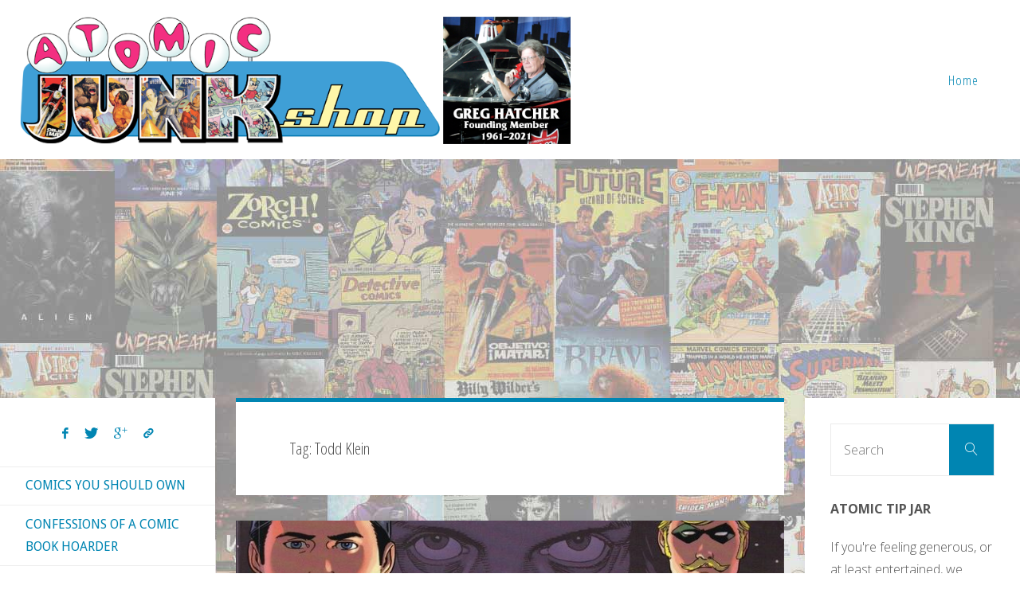

--- FILE ---
content_type: text/html; charset=utf-8
request_url: https://www.google.com/recaptcha/api2/aframe
body_size: 267
content:
<!DOCTYPE HTML><html><head><meta http-equiv="content-type" content="text/html; charset=UTF-8"></head><body><script nonce="VnKM6ifCATMPapVLLhzc6A">/** Anti-fraud and anti-abuse applications only. See google.com/recaptcha */ try{var clients={'sodar':'https://pagead2.googlesyndication.com/pagead/sodar?'};window.addEventListener("message",function(a){try{if(a.source===window.parent){var b=JSON.parse(a.data);var c=clients[b['id']];if(c){var d=document.createElement('img');d.src=c+b['params']+'&rc='+(localStorage.getItem("rc::a")?sessionStorage.getItem("rc::b"):"");window.document.body.appendChild(d);sessionStorage.setItem("rc::e",parseInt(sessionStorage.getItem("rc::e")||0)+1);localStorage.setItem("rc::h",'1765023434854');}}}catch(b){}});window.parent.postMessage("_grecaptcha_ready", "*");}catch(b){}</script></body></html>